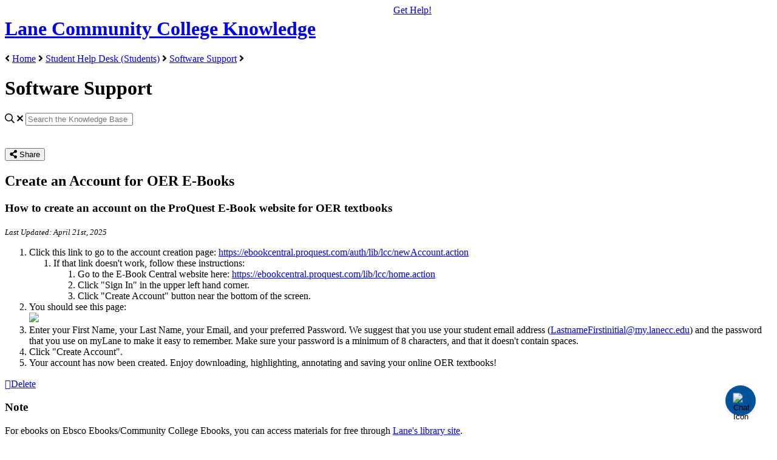

--- FILE ---
content_type: text/html; charset=utf-8
request_url: https://support.lanecc.edu/student-software-support/create-an-account-for-oer-e-books
body_size: 61281
content:
<!-- Powered by Helpjuice (https://www.helpjuice.com): The Ultimate Knowledge Base Solution -->
<!DOCTYPE html>
<html class="no-js" lang="en-US">
<head>

  <meta name="og:image" content="https://static.helpjuice.com/helpjuice_production/uploads/question/preview_image/10018/1127547/preview-392bdfbf516f61b3171fe6f5c128004020251125-2-hilp7l.png" />


    <meta http-equiv="X-UA-Compatible" content="IE=edge" />
    <meta charset="utf-8">
<script type="text/javascript">window.NREUM||(NREUM={});NREUM.info={"beacon":"bam.nr-data.net","errorBeacon":"bam.nr-data.net","licenseKey":"56aae830c8","applicationID":"15354177","transactionName":"JllXTUtXClVdF00NCwpBVVxdXwNmWgQRA0oOWFZOVV0CXl1KEQ4KEg==","queueTime":1,"applicationTime":127,"agent":""}</script>
<script type="text/javascript">(window.NREUM||(NREUM={})).init={ajax:{deny_list:["bam.nr-data.net"]},feature_flags:["soft_nav"]};(window.NREUM||(NREUM={})).loader_config={licenseKey:"56aae830c8",applicationID:"15354177",browserID:"15354210"};;/*! For license information please see nr-loader-rum-1.308.0.min.js.LICENSE.txt */
(()=>{var e,t,r={163:(e,t,r)=>{"use strict";r.d(t,{j:()=>E});var n=r(384),i=r(1741);var a=r(2555);r(860).K7.genericEvents;const s="experimental.resources",o="register",c=e=>{if(!e||"string"!=typeof e)return!1;try{document.createDocumentFragment().querySelector(e)}catch{return!1}return!0};var d=r(2614),u=r(944),l=r(8122);const f="[data-nr-mask]",g=e=>(0,l.a)(e,(()=>{const e={feature_flags:[],experimental:{allow_registered_children:!1,resources:!1},mask_selector:"*",block_selector:"[data-nr-block]",mask_input_options:{color:!1,date:!1,"datetime-local":!1,email:!1,month:!1,number:!1,range:!1,search:!1,tel:!1,text:!1,time:!1,url:!1,week:!1,textarea:!1,select:!1,password:!0}};return{ajax:{deny_list:void 0,block_internal:!0,enabled:!0,autoStart:!0},api:{get allow_registered_children(){return e.feature_flags.includes(o)||e.experimental.allow_registered_children},set allow_registered_children(t){e.experimental.allow_registered_children=t},duplicate_registered_data:!1},browser_consent_mode:{enabled:!1},distributed_tracing:{enabled:void 0,exclude_newrelic_header:void 0,cors_use_newrelic_header:void 0,cors_use_tracecontext_headers:void 0,allowed_origins:void 0},get feature_flags(){return e.feature_flags},set feature_flags(t){e.feature_flags=t},generic_events:{enabled:!0,autoStart:!0},harvest:{interval:30},jserrors:{enabled:!0,autoStart:!0},logging:{enabled:!0,autoStart:!0},metrics:{enabled:!0,autoStart:!0},obfuscate:void 0,page_action:{enabled:!0},page_view_event:{enabled:!0,autoStart:!0},page_view_timing:{enabled:!0,autoStart:!0},performance:{capture_marks:!1,capture_measures:!1,capture_detail:!0,resources:{get enabled(){return e.feature_flags.includes(s)||e.experimental.resources},set enabled(t){e.experimental.resources=t},asset_types:[],first_party_domains:[],ignore_newrelic:!0}},privacy:{cookies_enabled:!0},proxy:{assets:void 0,beacon:void 0},session:{expiresMs:d.wk,inactiveMs:d.BB},session_replay:{autoStart:!0,enabled:!1,preload:!1,sampling_rate:10,error_sampling_rate:100,collect_fonts:!1,inline_images:!1,fix_stylesheets:!0,mask_all_inputs:!0,get mask_text_selector(){return e.mask_selector},set mask_text_selector(t){c(t)?e.mask_selector="".concat(t,",").concat(f):""===t||null===t?e.mask_selector=f:(0,u.R)(5,t)},get block_class(){return"nr-block"},get ignore_class(){return"nr-ignore"},get mask_text_class(){return"nr-mask"},get block_selector(){return e.block_selector},set block_selector(t){c(t)?e.block_selector+=",".concat(t):""!==t&&(0,u.R)(6,t)},get mask_input_options(){return e.mask_input_options},set mask_input_options(t){t&&"object"==typeof t?e.mask_input_options={...t,password:!0}:(0,u.R)(7,t)}},session_trace:{enabled:!0,autoStart:!0},soft_navigations:{enabled:!0,autoStart:!0},spa:{enabled:!0,autoStart:!0},ssl:void 0,user_actions:{enabled:!0,elementAttributes:["id","className","tagName","type"]}}})());var p=r(6154),m=r(9324);let h=0;const v={buildEnv:m.F3,distMethod:m.Xs,version:m.xv,originTime:p.WN},b={consented:!1},y={appMetadata:{},get consented(){return this.session?.state?.consent||b.consented},set consented(e){b.consented=e},customTransaction:void 0,denyList:void 0,disabled:!1,harvester:void 0,isolatedBacklog:!1,isRecording:!1,loaderType:void 0,maxBytes:3e4,obfuscator:void 0,onerror:void 0,ptid:void 0,releaseIds:{},session:void 0,timeKeeper:void 0,registeredEntities:[],jsAttributesMetadata:{bytes:0},get harvestCount(){return++h}},_=e=>{const t=(0,l.a)(e,y),r=Object.keys(v).reduce((e,t)=>(e[t]={value:v[t],writable:!1,configurable:!0,enumerable:!0},e),{});return Object.defineProperties(t,r)};var w=r(5701);const x=e=>{const t=e.startsWith("http");e+="/",r.p=t?e:"https://"+e};var R=r(7836),k=r(3241);const A={accountID:void 0,trustKey:void 0,agentID:void 0,licenseKey:void 0,applicationID:void 0,xpid:void 0},S=e=>(0,l.a)(e,A),T=new Set;function E(e,t={},r,s){let{init:o,info:c,loader_config:d,runtime:u={},exposed:l=!0}=t;if(!c){const e=(0,n.pV)();o=e.init,c=e.info,d=e.loader_config}e.init=g(o||{}),e.loader_config=S(d||{}),c.jsAttributes??={},p.bv&&(c.jsAttributes.isWorker=!0),e.info=(0,a.D)(c);const f=e.init,m=[c.beacon,c.errorBeacon];T.has(e.agentIdentifier)||(f.proxy.assets&&(x(f.proxy.assets),m.push(f.proxy.assets)),f.proxy.beacon&&m.push(f.proxy.beacon),e.beacons=[...m],function(e){const t=(0,n.pV)();Object.getOwnPropertyNames(i.W.prototype).forEach(r=>{const n=i.W.prototype[r];if("function"!=typeof n||"constructor"===n)return;let a=t[r];e[r]&&!1!==e.exposed&&"micro-agent"!==e.runtime?.loaderType&&(t[r]=(...t)=>{const n=e[r](...t);return a?a(...t):n})})}(e),(0,n.US)("activatedFeatures",w.B)),u.denyList=[...f.ajax.deny_list||[],...f.ajax.block_internal?m:[]],u.ptid=e.agentIdentifier,u.loaderType=r,e.runtime=_(u),T.has(e.agentIdentifier)||(e.ee=R.ee.get(e.agentIdentifier),e.exposed=l,(0,k.W)({agentIdentifier:e.agentIdentifier,drained:!!w.B?.[e.agentIdentifier],type:"lifecycle",name:"initialize",feature:void 0,data:e.config})),T.add(e.agentIdentifier)}},384:(e,t,r)=>{"use strict";r.d(t,{NT:()=>s,US:()=>u,Zm:()=>o,bQ:()=>d,dV:()=>c,pV:()=>l});var n=r(6154),i=r(1863),a=r(1910);const s={beacon:"bam.nr-data.net",errorBeacon:"bam.nr-data.net"};function o(){return n.gm.NREUM||(n.gm.NREUM={}),void 0===n.gm.newrelic&&(n.gm.newrelic=n.gm.NREUM),n.gm.NREUM}function c(){let e=o();return e.o||(e.o={ST:n.gm.setTimeout,SI:n.gm.setImmediate||n.gm.setInterval,CT:n.gm.clearTimeout,XHR:n.gm.XMLHttpRequest,REQ:n.gm.Request,EV:n.gm.Event,PR:n.gm.Promise,MO:n.gm.MutationObserver,FETCH:n.gm.fetch,WS:n.gm.WebSocket},(0,a.i)(...Object.values(e.o))),e}function d(e,t){let r=o();r.initializedAgents??={},t.initializedAt={ms:(0,i.t)(),date:new Date},r.initializedAgents[e]=t}function u(e,t){o()[e]=t}function l(){return function(){let e=o();const t=e.info||{};e.info={beacon:s.beacon,errorBeacon:s.errorBeacon,...t}}(),function(){let e=o();const t=e.init||{};e.init={...t}}(),c(),function(){let e=o();const t=e.loader_config||{};e.loader_config={...t}}(),o()}},782:(e,t,r)=>{"use strict";r.d(t,{T:()=>n});const n=r(860).K7.pageViewTiming},860:(e,t,r)=>{"use strict";r.d(t,{$J:()=>u,K7:()=>c,P3:()=>d,XX:()=>i,Yy:()=>o,df:()=>a,qY:()=>n,v4:()=>s});const n="events",i="jserrors",a="browser/blobs",s="rum",o="browser/logs",c={ajax:"ajax",genericEvents:"generic_events",jserrors:i,logging:"logging",metrics:"metrics",pageAction:"page_action",pageViewEvent:"page_view_event",pageViewTiming:"page_view_timing",sessionReplay:"session_replay",sessionTrace:"session_trace",softNav:"soft_navigations",spa:"spa"},d={[c.pageViewEvent]:1,[c.pageViewTiming]:2,[c.metrics]:3,[c.jserrors]:4,[c.spa]:5,[c.ajax]:6,[c.sessionTrace]:7,[c.softNav]:8,[c.sessionReplay]:9,[c.logging]:10,[c.genericEvents]:11},u={[c.pageViewEvent]:s,[c.pageViewTiming]:n,[c.ajax]:n,[c.spa]:n,[c.softNav]:n,[c.metrics]:i,[c.jserrors]:i,[c.sessionTrace]:a,[c.sessionReplay]:a,[c.logging]:o,[c.genericEvents]:"ins"}},944:(e,t,r)=>{"use strict";r.d(t,{R:()=>i});var n=r(3241);function i(e,t){"function"==typeof console.debug&&(console.debug("New Relic Warning: https://github.com/newrelic/newrelic-browser-agent/blob/main/docs/warning-codes.md#".concat(e),t),(0,n.W)({agentIdentifier:null,drained:null,type:"data",name:"warn",feature:"warn",data:{code:e,secondary:t}}))}},1687:(e,t,r)=>{"use strict";r.d(t,{Ak:()=>d,Ze:()=>f,x3:()=>u});var n=r(3241),i=r(7836),a=r(3606),s=r(860),o=r(2646);const c={};function d(e,t){const r={staged:!1,priority:s.P3[t]||0};l(e),c[e].get(t)||c[e].set(t,r)}function u(e,t){e&&c[e]&&(c[e].get(t)&&c[e].delete(t),p(e,t,!1),c[e].size&&g(e))}function l(e){if(!e)throw new Error("agentIdentifier required");c[e]||(c[e]=new Map)}function f(e="",t="feature",r=!1){if(l(e),!e||!c[e].get(t)||r)return p(e,t);c[e].get(t).staged=!0,g(e)}function g(e){const t=Array.from(c[e]);t.every(([e,t])=>t.staged)&&(t.sort((e,t)=>e[1].priority-t[1].priority),t.forEach(([t])=>{c[e].delete(t),p(e,t)}))}function p(e,t,r=!0){const s=e?i.ee.get(e):i.ee,c=a.i.handlers;if(!s.aborted&&s.backlog&&c){if((0,n.W)({agentIdentifier:e,type:"lifecycle",name:"drain",feature:t}),r){const e=s.backlog[t],r=c[t];if(r){for(let t=0;e&&t<e.length;++t)m(e[t],r);Object.entries(r).forEach(([e,t])=>{Object.values(t||{}).forEach(t=>{t[0]?.on&&t[0]?.context()instanceof o.y&&t[0].on(e,t[1])})})}}s.isolatedBacklog||delete c[t],s.backlog[t]=null,s.emit("drain-"+t,[])}}function m(e,t){var r=e[1];Object.values(t[r]||{}).forEach(t=>{var r=e[0];if(t[0]===r){var n=t[1],i=e[3],a=e[2];n.apply(i,a)}})}},1738:(e,t,r)=>{"use strict";r.d(t,{U:()=>g,Y:()=>f});var n=r(3241),i=r(9908),a=r(1863),s=r(944),o=r(5701),c=r(3969),d=r(8362),u=r(860),l=r(4261);function f(e,t,r,a){const f=a||r;!f||f[e]&&f[e]!==d.d.prototype[e]||(f[e]=function(){(0,i.p)(c.xV,["API/"+e+"/called"],void 0,u.K7.metrics,r.ee),(0,n.W)({agentIdentifier:r.agentIdentifier,drained:!!o.B?.[r.agentIdentifier],type:"data",name:"api",feature:l.Pl+e,data:{}});try{return t.apply(this,arguments)}catch(e){(0,s.R)(23,e)}})}function g(e,t,r,n,s){const o=e.info;null===r?delete o.jsAttributes[t]:o.jsAttributes[t]=r,(s||null===r)&&(0,i.p)(l.Pl+n,[(0,a.t)(),t,r],void 0,"session",e.ee)}},1741:(e,t,r)=>{"use strict";r.d(t,{W:()=>a});var n=r(944),i=r(4261);class a{#e(e,...t){if(this[e]!==a.prototype[e])return this[e](...t);(0,n.R)(35,e)}addPageAction(e,t){return this.#e(i.hG,e,t)}register(e){return this.#e(i.eY,e)}recordCustomEvent(e,t){return this.#e(i.fF,e,t)}setPageViewName(e,t){return this.#e(i.Fw,e,t)}setCustomAttribute(e,t,r){return this.#e(i.cD,e,t,r)}noticeError(e,t){return this.#e(i.o5,e,t)}setUserId(e,t=!1){return this.#e(i.Dl,e,t)}setApplicationVersion(e){return this.#e(i.nb,e)}setErrorHandler(e){return this.#e(i.bt,e)}addRelease(e,t){return this.#e(i.k6,e,t)}log(e,t){return this.#e(i.$9,e,t)}start(){return this.#e(i.d3)}finished(e){return this.#e(i.BL,e)}recordReplay(){return this.#e(i.CH)}pauseReplay(){return this.#e(i.Tb)}addToTrace(e){return this.#e(i.U2,e)}setCurrentRouteName(e){return this.#e(i.PA,e)}interaction(e){return this.#e(i.dT,e)}wrapLogger(e,t,r){return this.#e(i.Wb,e,t,r)}measure(e,t){return this.#e(i.V1,e,t)}consent(e){return this.#e(i.Pv,e)}}},1863:(e,t,r)=>{"use strict";function n(){return Math.floor(performance.now())}r.d(t,{t:()=>n})},1910:(e,t,r)=>{"use strict";r.d(t,{i:()=>a});var n=r(944);const i=new Map;function a(...e){return e.every(e=>{if(i.has(e))return i.get(e);const t="function"==typeof e?e.toString():"",r=t.includes("[native code]"),a=t.includes("nrWrapper");return r||a||(0,n.R)(64,e?.name||t),i.set(e,r),r})}},2555:(e,t,r)=>{"use strict";r.d(t,{D:()=>o,f:()=>s});var n=r(384),i=r(8122);const a={beacon:n.NT.beacon,errorBeacon:n.NT.errorBeacon,licenseKey:void 0,applicationID:void 0,sa:void 0,queueTime:void 0,applicationTime:void 0,ttGuid:void 0,user:void 0,account:void 0,product:void 0,extra:void 0,jsAttributes:{},userAttributes:void 0,atts:void 0,transactionName:void 0,tNamePlain:void 0};function s(e){try{return!!e.licenseKey&&!!e.errorBeacon&&!!e.applicationID}catch(e){return!1}}const o=e=>(0,i.a)(e,a)},2614:(e,t,r)=>{"use strict";r.d(t,{BB:()=>s,H3:()=>n,g:()=>d,iL:()=>c,tS:()=>o,uh:()=>i,wk:()=>a});const n="NRBA",i="SESSION",a=144e5,s=18e5,o={STARTED:"session-started",PAUSE:"session-pause",RESET:"session-reset",RESUME:"session-resume",UPDATE:"session-update"},c={SAME_TAB:"same-tab",CROSS_TAB:"cross-tab"},d={OFF:0,FULL:1,ERROR:2}},2646:(e,t,r)=>{"use strict";r.d(t,{y:()=>n});class n{constructor(e){this.contextId=e}}},2843:(e,t,r)=>{"use strict";r.d(t,{G:()=>a,u:()=>i});var n=r(3878);function i(e,t=!1,r,i){(0,n.DD)("visibilitychange",function(){if(t)return void("hidden"===document.visibilityState&&e());e(document.visibilityState)},r,i)}function a(e,t,r){(0,n.sp)("pagehide",e,t,r)}},3241:(e,t,r)=>{"use strict";r.d(t,{W:()=>a});var n=r(6154);const i="newrelic";function a(e={}){try{n.gm.dispatchEvent(new CustomEvent(i,{detail:e}))}catch(e){}}},3606:(e,t,r)=>{"use strict";r.d(t,{i:()=>a});var n=r(9908);a.on=s;var i=a.handlers={};function a(e,t,r,a){s(a||n.d,i,e,t,r)}function s(e,t,r,i,a){a||(a="feature"),e||(e=n.d);var s=t[a]=t[a]||{};(s[r]=s[r]||[]).push([e,i])}},3878:(e,t,r)=>{"use strict";function n(e,t){return{capture:e,passive:!1,signal:t}}function i(e,t,r=!1,i){window.addEventListener(e,t,n(r,i))}function a(e,t,r=!1,i){document.addEventListener(e,t,n(r,i))}r.d(t,{DD:()=>a,jT:()=>n,sp:()=>i})},3969:(e,t,r)=>{"use strict";r.d(t,{TZ:()=>n,XG:()=>o,rs:()=>i,xV:()=>s,z_:()=>a});const n=r(860).K7.metrics,i="sm",a="cm",s="storeSupportabilityMetrics",o="storeEventMetrics"},4234:(e,t,r)=>{"use strict";r.d(t,{W:()=>a});var n=r(7836),i=r(1687);class a{constructor(e,t){this.agentIdentifier=e,this.ee=n.ee.get(e),this.featureName=t,this.blocked=!1}deregisterDrain(){(0,i.x3)(this.agentIdentifier,this.featureName)}}},4261:(e,t,r)=>{"use strict";r.d(t,{$9:()=>d,BL:()=>o,CH:()=>g,Dl:()=>_,Fw:()=>y,PA:()=>h,Pl:()=>n,Pv:()=>k,Tb:()=>l,U2:()=>a,V1:()=>R,Wb:()=>x,bt:()=>b,cD:()=>v,d3:()=>w,dT:()=>c,eY:()=>p,fF:()=>f,hG:()=>i,k6:()=>s,nb:()=>m,o5:()=>u});const n="api-",i="addPageAction",a="addToTrace",s="addRelease",o="finished",c="interaction",d="log",u="noticeError",l="pauseReplay",f="recordCustomEvent",g="recordReplay",p="register",m="setApplicationVersion",h="setCurrentRouteName",v="setCustomAttribute",b="setErrorHandler",y="setPageViewName",_="setUserId",w="start",x="wrapLogger",R="measure",k="consent"},5289:(e,t,r)=>{"use strict";r.d(t,{GG:()=>s,Qr:()=>c,sB:()=>o});var n=r(3878),i=r(6389);function a(){return"undefined"==typeof document||"complete"===document.readyState}function s(e,t){if(a())return e();const r=(0,i.J)(e),s=setInterval(()=>{a()&&(clearInterval(s),r())},500);(0,n.sp)("load",r,t)}function o(e){if(a())return e();(0,n.DD)("DOMContentLoaded",e)}function c(e){if(a())return e();(0,n.sp)("popstate",e)}},5607:(e,t,r)=>{"use strict";r.d(t,{W:()=>n});const n=(0,r(9566).bz)()},5701:(e,t,r)=>{"use strict";r.d(t,{B:()=>a,t:()=>s});var n=r(3241);const i=new Set,a={};function s(e,t){const r=t.agentIdentifier;a[r]??={},e&&"object"==typeof e&&(i.has(r)||(t.ee.emit("rumresp",[e]),a[r]=e,i.add(r),(0,n.W)({agentIdentifier:r,loaded:!0,drained:!0,type:"lifecycle",name:"load",feature:void 0,data:e})))}},6154:(e,t,r)=>{"use strict";r.d(t,{OF:()=>c,RI:()=>i,WN:()=>u,bv:()=>a,eN:()=>l,gm:()=>s,mw:()=>o,sb:()=>d});var n=r(1863);const i="undefined"!=typeof window&&!!window.document,a="undefined"!=typeof WorkerGlobalScope&&("undefined"!=typeof self&&self instanceof WorkerGlobalScope&&self.navigator instanceof WorkerNavigator||"undefined"!=typeof globalThis&&globalThis instanceof WorkerGlobalScope&&globalThis.navigator instanceof WorkerNavigator),s=i?window:"undefined"!=typeof WorkerGlobalScope&&("undefined"!=typeof self&&self instanceof WorkerGlobalScope&&self||"undefined"!=typeof globalThis&&globalThis instanceof WorkerGlobalScope&&globalThis),o=Boolean("hidden"===s?.document?.visibilityState),c=/iPad|iPhone|iPod/.test(s.navigator?.userAgent),d=c&&"undefined"==typeof SharedWorker,u=((()=>{const e=s.navigator?.userAgent?.match(/Firefox[/\s](\d+\.\d+)/);Array.isArray(e)&&e.length>=2&&e[1]})(),Date.now()-(0,n.t)()),l=()=>"undefined"!=typeof PerformanceNavigationTiming&&s?.performance?.getEntriesByType("navigation")?.[0]?.responseStart},6389:(e,t,r)=>{"use strict";function n(e,t=500,r={}){const n=r?.leading||!1;let i;return(...r)=>{n&&void 0===i&&(e.apply(this,r),i=setTimeout(()=>{i=clearTimeout(i)},t)),n||(clearTimeout(i),i=setTimeout(()=>{e.apply(this,r)},t))}}function i(e){let t=!1;return(...r)=>{t||(t=!0,e.apply(this,r))}}r.d(t,{J:()=>i,s:()=>n})},6630:(e,t,r)=>{"use strict";r.d(t,{T:()=>n});const n=r(860).K7.pageViewEvent},7699:(e,t,r)=>{"use strict";r.d(t,{It:()=>a,KC:()=>o,No:()=>i,qh:()=>s});var n=r(860);const i=16e3,a=1e6,s="SESSION_ERROR",o={[n.K7.logging]:!0,[n.K7.genericEvents]:!1,[n.K7.jserrors]:!1,[n.K7.ajax]:!1}},7836:(e,t,r)=>{"use strict";r.d(t,{P:()=>o,ee:()=>c});var n=r(384),i=r(8990),a=r(2646),s=r(5607);const o="nr@context:".concat(s.W),c=function e(t,r){var n={},s={},u={},l=!1;try{l=16===r.length&&d.initializedAgents?.[r]?.runtime.isolatedBacklog}catch(e){}var f={on:p,addEventListener:p,removeEventListener:function(e,t){var r=n[e];if(!r)return;for(var i=0;i<r.length;i++)r[i]===t&&r.splice(i,1)},emit:function(e,r,n,i,a){!1!==a&&(a=!0);if(c.aborted&&!i)return;t&&a&&t.emit(e,r,n);var o=g(n);m(e).forEach(e=>{e.apply(o,r)});var d=v()[s[e]];d&&d.push([f,e,r,o]);return o},get:h,listeners:m,context:g,buffer:function(e,t){const r=v();if(t=t||"feature",f.aborted)return;Object.entries(e||{}).forEach(([e,n])=>{s[n]=t,t in r||(r[t]=[])})},abort:function(){f._aborted=!0,Object.keys(f.backlog).forEach(e=>{delete f.backlog[e]})},isBuffering:function(e){return!!v()[s[e]]},debugId:r,backlog:l?{}:t&&"object"==typeof t.backlog?t.backlog:{},isolatedBacklog:l};return Object.defineProperty(f,"aborted",{get:()=>{let e=f._aborted||!1;return e||(t&&(e=t.aborted),e)}}),f;function g(e){return e&&e instanceof a.y?e:e?(0,i.I)(e,o,()=>new a.y(o)):new a.y(o)}function p(e,t){n[e]=m(e).concat(t)}function m(e){return n[e]||[]}function h(t){return u[t]=u[t]||e(f,t)}function v(){return f.backlog}}(void 0,"globalEE"),d=(0,n.Zm)();d.ee||(d.ee=c)},8122:(e,t,r)=>{"use strict";r.d(t,{a:()=>i});var n=r(944);function i(e,t){try{if(!e||"object"!=typeof e)return(0,n.R)(3);if(!t||"object"!=typeof t)return(0,n.R)(4);const r=Object.create(Object.getPrototypeOf(t),Object.getOwnPropertyDescriptors(t)),a=0===Object.keys(r).length?e:r;for(let s in a)if(void 0!==e[s])try{if(null===e[s]){r[s]=null;continue}Array.isArray(e[s])&&Array.isArray(t[s])?r[s]=Array.from(new Set([...e[s],...t[s]])):"object"==typeof e[s]&&"object"==typeof t[s]?r[s]=i(e[s],t[s]):r[s]=e[s]}catch(e){r[s]||(0,n.R)(1,e)}return r}catch(e){(0,n.R)(2,e)}}},8362:(e,t,r)=>{"use strict";r.d(t,{d:()=>a});var n=r(9566),i=r(1741);class a extends i.W{agentIdentifier=(0,n.LA)(16)}},8374:(e,t,r)=>{r.nc=(()=>{try{return document?.currentScript?.nonce}catch(e){}return""})()},8990:(e,t,r)=>{"use strict";r.d(t,{I:()=>i});var n=Object.prototype.hasOwnProperty;function i(e,t,r){if(n.call(e,t))return e[t];var i=r();if(Object.defineProperty&&Object.keys)try{return Object.defineProperty(e,t,{value:i,writable:!0,enumerable:!1}),i}catch(e){}return e[t]=i,i}},9324:(e,t,r)=>{"use strict";r.d(t,{F3:()=>i,Xs:()=>a,xv:()=>n});const n="1.308.0",i="PROD",a="CDN"},9566:(e,t,r)=>{"use strict";r.d(t,{LA:()=>o,bz:()=>s});var n=r(6154);const i="xxxxxxxx-xxxx-4xxx-yxxx-xxxxxxxxxxxx";function a(e,t){return e?15&e[t]:16*Math.random()|0}function s(){const e=n.gm?.crypto||n.gm?.msCrypto;let t,r=0;return e&&e.getRandomValues&&(t=e.getRandomValues(new Uint8Array(30))),i.split("").map(e=>"x"===e?a(t,r++).toString(16):"y"===e?(3&a()|8).toString(16):e).join("")}function o(e){const t=n.gm?.crypto||n.gm?.msCrypto;let r,i=0;t&&t.getRandomValues&&(r=t.getRandomValues(new Uint8Array(e)));const s=[];for(var o=0;o<e;o++)s.push(a(r,i++).toString(16));return s.join("")}},9908:(e,t,r)=>{"use strict";r.d(t,{d:()=>n,p:()=>i});var n=r(7836).ee.get("handle");function i(e,t,r,i,a){a?(a.buffer([e],i),a.emit(e,t,r)):(n.buffer([e],i),n.emit(e,t,r))}}},n={};function i(e){var t=n[e];if(void 0!==t)return t.exports;var a=n[e]={exports:{}};return r[e](a,a.exports,i),a.exports}i.m=r,i.d=(e,t)=>{for(var r in t)i.o(t,r)&&!i.o(e,r)&&Object.defineProperty(e,r,{enumerable:!0,get:t[r]})},i.f={},i.e=e=>Promise.all(Object.keys(i.f).reduce((t,r)=>(i.f[r](e,t),t),[])),i.u=e=>"nr-rum-1.308.0.min.js",i.o=(e,t)=>Object.prototype.hasOwnProperty.call(e,t),e={},t="NRBA-1.308.0.PROD:",i.l=(r,n,a,s)=>{if(e[r])e[r].push(n);else{var o,c;if(void 0!==a)for(var d=document.getElementsByTagName("script"),u=0;u<d.length;u++){var l=d[u];if(l.getAttribute("src")==r||l.getAttribute("data-webpack")==t+a){o=l;break}}if(!o){c=!0;var f={296:"sha512-+MIMDsOcckGXa1EdWHqFNv7P+JUkd5kQwCBr3KE6uCvnsBNUrdSt4a/3/L4j4TxtnaMNjHpza2/erNQbpacJQA=="};(o=document.createElement("script")).charset="utf-8",i.nc&&o.setAttribute("nonce",i.nc),o.setAttribute("data-webpack",t+a),o.src=r,0!==o.src.indexOf(window.location.origin+"/")&&(o.crossOrigin="anonymous"),f[s]&&(o.integrity=f[s])}e[r]=[n];var g=(t,n)=>{o.onerror=o.onload=null,clearTimeout(p);var i=e[r];if(delete e[r],o.parentNode&&o.parentNode.removeChild(o),i&&i.forEach(e=>e(n)),t)return t(n)},p=setTimeout(g.bind(null,void 0,{type:"timeout",target:o}),12e4);o.onerror=g.bind(null,o.onerror),o.onload=g.bind(null,o.onload),c&&document.head.appendChild(o)}},i.r=e=>{"undefined"!=typeof Symbol&&Symbol.toStringTag&&Object.defineProperty(e,Symbol.toStringTag,{value:"Module"}),Object.defineProperty(e,"__esModule",{value:!0})},i.p="https://js-agent.newrelic.com/",(()=>{var e={374:0,840:0};i.f.j=(t,r)=>{var n=i.o(e,t)?e[t]:void 0;if(0!==n)if(n)r.push(n[2]);else{var a=new Promise((r,i)=>n=e[t]=[r,i]);r.push(n[2]=a);var s=i.p+i.u(t),o=new Error;i.l(s,r=>{if(i.o(e,t)&&(0!==(n=e[t])&&(e[t]=void 0),n)){var a=r&&("load"===r.type?"missing":r.type),s=r&&r.target&&r.target.src;o.message="Loading chunk "+t+" failed: ("+a+": "+s+")",o.name="ChunkLoadError",o.type=a,o.request=s,n[1](o)}},"chunk-"+t,t)}};var t=(t,r)=>{var n,a,[s,o,c]=r,d=0;if(s.some(t=>0!==e[t])){for(n in o)i.o(o,n)&&(i.m[n]=o[n]);if(c)c(i)}for(t&&t(r);d<s.length;d++)a=s[d],i.o(e,a)&&e[a]&&e[a][0](),e[a]=0},r=self["webpackChunk:NRBA-1.308.0.PROD"]=self["webpackChunk:NRBA-1.308.0.PROD"]||[];r.forEach(t.bind(null,0)),r.push=t.bind(null,r.push.bind(r))})(),(()=>{"use strict";i(8374);var e=i(8362),t=i(860);const r=Object.values(t.K7);var n=i(163);var a=i(9908),s=i(1863),o=i(4261),c=i(1738);var d=i(1687),u=i(4234),l=i(5289),f=i(6154),g=i(944),p=i(384);const m=e=>f.RI&&!0===e?.privacy.cookies_enabled;function h(e){return!!(0,p.dV)().o.MO&&m(e)&&!0===e?.session_trace.enabled}var v=i(6389),b=i(7699);class y extends u.W{constructor(e,t){super(e.agentIdentifier,t),this.agentRef=e,this.abortHandler=void 0,this.featAggregate=void 0,this.loadedSuccessfully=void 0,this.onAggregateImported=new Promise(e=>{this.loadedSuccessfully=e}),this.deferred=Promise.resolve(),!1===e.init[this.featureName].autoStart?this.deferred=new Promise((t,r)=>{this.ee.on("manual-start-all",(0,v.J)(()=>{(0,d.Ak)(e.agentIdentifier,this.featureName),t()}))}):(0,d.Ak)(e.agentIdentifier,t)}importAggregator(e,t,r={}){if(this.featAggregate)return;const n=async()=>{let n;await this.deferred;try{if(m(e.init)){const{setupAgentSession:t}=await i.e(296).then(i.bind(i,3305));n=t(e)}}catch(e){(0,g.R)(20,e),this.ee.emit("internal-error",[e]),(0,a.p)(b.qh,[e],void 0,this.featureName,this.ee)}try{if(!this.#t(this.featureName,n,e.init))return(0,d.Ze)(this.agentIdentifier,this.featureName),void this.loadedSuccessfully(!1);const{Aggregate:i}=await t();this.featAggregate=new i(e,r),e.runtime.harvester.initializedAggregates.push(this.featAggregate),this.loadedSuccessfully(!0)}catch(e){(0,g.R)(34,e),this.abortHandler?.(),(0,d.Ze)(this.agentIdentifier,this.featureName,!0),this.loadedSuccessfully(!1),this.ee&&this.ee.abort()}};f.RI?(0,l.GG)(()=>n(),!0):n()}#t(e,r,n){if(this.blocked)return!1;switch(e){case t.K7.sessionReplay:return h(n)&&!!r;case t.K7.sessionTrace:return!!r;default:return!0}}}var _=i(6630),w=i(2614),x=i(3241);class R extends y{static featureName=_.T;constructor(e){var t;super(e,_.T),this.setupInspectionEvents(e.agentIdentifier),t=e,(0,c.Y)(o.Fw,function(e,r){"string"==typeof e&&("/"!==e.charAt(0)&&(e="/"+e),t.runtime.customTransaction=(r||"http://custom.transaction")+e,(0,a.p)(o.Pl+o.Fw,[(0,s.t)()],void 0,void 0,t.ee))},t),this.importAggregator(e,()=>i.e(296).then(i.bind(i,3943)))}setupInspectionEvents(e){const t=(t,r)=>{t&&(0,x.W)({agentIdentifier:e,timeStamp:t.timeStamp,loaded:"complete"===t.target.readyState,type:"window",name:r,data:t.target.location+""})};(0,l.sB)(e=>{t(e,"DOMContentLoaded")}),(0,l.GG)(e=>{t(e,"load")}),(0,l.Qr)(e=>{t(e,"navigate")}),this.ee.on(w.tS.UPDATE,(t,r)=>{(0,x.W)({agentIdentifier:e,type:"lifecycle",name:"session",data:r})})}}class k extends e.d{constructor(e){var t;(super(),f.gm)?(this.features={},(0,p.bQ)(this.agentIdentifier,this),this.desiredFeatures=new Set(e.features||[]),this.desiredFeatures.add(R),(0,n.j)(this,e,e.loaderType||"agent"),t=this,(0,c.Y)(o.cD,function(e,r,n=!1){if("string"==typeof e){if(["string","number","boolean"].includes(typeof r)||null===r)return(0,c.U)(t,e,r,o.cD,n);(0,g.R)(40,typeof r)}else(0,g.R)(39,typeof e)},t),function(e){(0,c.Y)(o.Dl,function(t,r=!1){if("string"!=typeof t&&null!==t)return void(0,g.R)(41,typeof t);const n=e.info.jsAttributes["enduser.id"];r&&null!=n&&n!==t?(0,a.p)(o.Pl+"setUserIdAndResetSession",[t],void 0,"session",e.ee):(0,c.U)(e,"enduser.id",t,o.Dl,!0)},e)}(this),function(e){(0,c.Y)(o.nb,function(t){if("string"==typeof t||null===t)return(0,c.U)(e,"application.version",t,o.nb,!1);(0,g.R)(42,typeof t)},e)}(this),function(e){(0,c.Y)(o.d3,function(){e.ee.emit("manual-start-all")},e)}(this),function(e){(0,c.Y)(o.Pv,function(t=!0){if("boolean"==typeof t){if((0,a.p)(o.Pl+o.Pv,[t],void 0,"session",e.ee),e.runtime.consented=t,t){const t=e.features.page_view_event;t.onAggregateImported.then(e=>{const r=t.featAggregate;e&&!r.sentRum&&r.sendRum()})}}else(0,g.R)(65,typeof t)},e)}(this),this.run()):(0,g.R)(21)}get config(){return{info:this.info,init:this.init,loader_config:this.loader_config,runtime:this.runtime}}get api(){return this}run(){try{const e=function(e){const t={};return r.forEach(r=>{t[r]=!!e[r]?.enabled}),t}(this.init),n=[...this.desiredFeatures];n.sort((e,r)=>t.P3[e.featureName]-t.P3[r.featureName]),n.forEach(r=>{if(!e[r.featureName]&&r.featureName!==t.K7.pageViewEvent)return;if(r.featureName===t.K7.spa)return void(0,g.R)(67);const n=function(e){switch(e){case t.K7.ajax:return[t.K7.jserrors];case t.K7.sessionTrace:return[t.K7.ajax,t.K7.pageViewEvent];case t.K7.sessionReplay:return[t.K7.sessionTrace];case t.K7.pageViewTiming:return[t.K7.pageViewEvent];default:return[]}}(r.featureName).filter(e=>!(e in this.features));n.length>0&&(0,g.R)(36,{targetFeature:r.featureName,missingDependencies:n}),this.features[r.featureName]=new r(this)})}catch(e){(0,g.R)(22,e);for(const e in this.features)this.features[e].abortHandler?.();const t=(0,p.Zm)();delete t.initializedAgents[this.agentIdentifier]?.features,delete this.sharedAggregator;return t.ee.get(this.agentIdentifier).abort(),!1}}}var A=i(2843),S=i(782);class T extends y{static featureName=S.T;constructor(e){super(e,S.T),f.RI&&((0,A.u)(()=>(0,a.p)("docHidden",[(0,s.t)()],void 0,S.T,this.ee),!0),(0,A.G)(()=>(0,a.p)("winPagehide",[(0,s.t)()],void 0,S.T,this.ee)),this.importAggregator(e,()=>i.e(296).then(i.bind(i,2117))))}}var E=i(3969);class I extends y{static featureName=E.TZ;constructor(e){super(e,E.TZ),f.RI&&document.addEventListener("securitypolicyviolation",e=>{(0,a.p)(E.xV,["Generic/CSPViolation/Detected"],void 0,this.featureName,this.ee)}),this.importAggregator(e,()=>i.e(296).then(i.bind(i,9623)))}}new k({features:[R,T,I],loaderType:"lite"})})()})();</script>
    <!--[if IE]><meta http-equiv="X-UA-Compatible" content="IE=edge"><![endif]-->
    <meta name="viewport" content="width=device-width,initial-scale=1.0, minimum-scale=0.5, maximum-scale=3.0" />
    <link rel="shortcut icon" type="image/*" href="https://icon.horse/icon/lanecc.edu" />
    
    
        <link rel="canonical" href="https://support.lanecc.edu/student-software-support/create-an-account-for-oer-e-books" />
    
    
    
        <title>Create an Account for OER E-Books - Lane Community College</title>
    
  
    
        <meta name="description" content="Click this link to go to the account creation page: https://ebookcentral.proquest.com/auth/lib/lcc/newAccount.action If that link doesn't work, follow thes" />
        
        <!-- Facebook Open Graph data -->
        <meta property="og:title" content="Create an Account for OER E-Books" />
        <meta property="og:type" content="website" />
        <meta property="og:url" content="https://support.lanecc.edu/student-software-support/create-an-account-for-oer-e-books" />
        
        <meta property="og:description" content="Click this link to go to the account creation page: https://ebookcentral.proquest.com/auth/lib/lcc/newAccount.action If that link doesn't work, follow thes" />
        <meta property="og:site_name" content="Lane Community College" />
        
        <!-- Twitter Card data -->
        <meta name="twitter:card" content="summary_large_image">
        <meta name="twitter:title" content="Create an Account for OER E-Books">
        <meta name="twitter:description" content="Click this link to go to the account creation page: https://ebookcentral.proquest.com/auth/lib/lcc/newAccount.action If that link doesn't work, follow thes">
        <meta name="twitter:image:src" content="https://support.lanecc.eduhttps://static.helpjuice.com/helpjuice_production/uploads/upload/image/10018/direct/1635979539924-1635979539924.png">
        
    

    <link href="https://cdnjs.cloudflare.com/ajax/libs/flexboxgrid/6.3.1/flexboxgrid.min.css" rel="stylesheet" />
    <link href="https://s3.amazonaws.com/assets.helpjuice.com/fontawesome/css/all.min.css" rel="stylesheet" />
    <link rel="stylesheet" href="https://helpjuice-static.s3.amazonaws.com/assets.helpjuice.com/country-flags/flags.min.css">
    
    <link rel="stylesheet" href="/feedbacks.css">
    <script src="/feedbacks.js" defer></script>
    
    <link rel="stylesheet" href="/knowledgebase.css">
    <script src="/knowledgebase.js" defer></script>
    
    <link href="https://static.helpjuice.com/helpjuice_production/uploads/account/10018/main_css_10018-0e729f5ac5d1721b86e3f54ae8994fbcdb59cf7f3ef2154f9a8ede1c7cee8b92.css" media="all" rel="stylesheet" />
    
    <script src="https://code.jquery.com/jquery-3.3.1.min.js" integrity="sha256-FgpCb/KJQlLNfOu91ta32o/NMZxltwRo8QtmkMRdAu8=" crossorigin="anonymous"></script>
    
    
    <!-- Global site tag (gtag.js) - Google Analytics -->
    <script async src="https://www.googletagmanager.com/gtag/js?id=G-NGESVH1QBL"></script>
    <script>
        window.dataLayer = window.dataLayer || [];
        function gtag(){dataLayer.push(arguments);}
        gtag('js', new Date());
        gtag('config', 'G-NGESVH1QBL');
    </script>
    
    <script>
    if (location.hostname == "lanecc.helpjuice.com") {
        location.href = "https://support.lanecc.edu" + location.pathname + location.search;
    }
    </script>
    
<meta name="question-id" content="1127547"><meta name="category-id" content="209129"><meta name="flow-id" content=""><meta name="recaptcha-site-key" content="6LfPH1AcAAAAANUIhlhZx0dkoLAAYh9o33eoxnnN"><meta name="require-contact-captcha" content="true"><meta name="current-language" content="en_US"><meta name="knowledge-base-url" content="https://support.lanecc.edu/"><meta name="current-user-id" content=""><meta name="ignore-users-analytics" content="true"><meta name="reading-timeout" content="10000"><meta name="account-subdirectory-prefix" content="help"><meta name="current-account-id" content="10018"><meta name="account-subdomain" content="lanecc"><meta name="helpjuice-knowledge-base-url" content="https://lanecc.helpjuice.com/"><meta name="swifty-voice-call-enabled" content="true"><meta name="voice-connector-enabled" content="true"><meta name="chat-theme-color" content="#00529B"><meta name="chat-position" content="bottomRight"><meta name="chat-links-color" content="#00529B"><meta name="chat-link-sources" content="true"><meta name="chat-header" content="LaneCC AI — Student &amp;amp; Faculty Academic Support"><meta name="chat-welcome-header" content="Ask Anything Campus Related"><meta name="chat-welcome-message" content="Need answers? This AI answer bot can guide you on a wide range LaneCC specific articles and suggested questions"><meta name="chat-input-placeholder" content="Ask, write, or search for anything..."><meta name="chat-no-results-message" content="Sorry, we couldn&#39;t find any results. Please contact our team for further assistance."><meta name="chat-icon-url" content="https://static.helpjuice.com/helpjuice_production/uploads/upload/image/10018/5306109/ai_bolt2_ico.png"><meta name="search-theme-color" content="#FFFFFF"><meta name="search-placeholder" content="Search or ask anything..."><meta name="search-text-color" content="#00315C"><meta name="search-enable-ai" content="true"><meta name="search-ask-ai-title" content="LaneCC AI"><meta name="search-allow-highlighting" content="true"><meta name="search-enable-users-filter" content="false"></head>
<body class="question_page">

    


    <!--START_COMPONENT_MAIN_NAVBAR-->
    <div class="navbar" data-helpjuice-component="Main Navbar" data-helpjuice-element="Container" data-helpjuice-attributes="visibility,background">
        <div class="row wrapper">
            
            <div class="col-xs-6 branding" data-helpjuice-element="Branding Section" data-helpjuice-attributes="visibility">
                <h1><a href="/" data-helpjuice-element="Site Title" data-helpjuice-attributes="text,link,font_size,color">Lane Community College Knowledge</a></h1>
                <a href="/" class="logo" aria-label="Return to LaneCC knoledgebase homepage" data-helpjuice-element="Logo Link" data-helpjuice-attributes="link,visibility"><span class="altLogo" data-helpjuice-element="Logo Image" data-helpjuice-attributes="image"></span></a>
            </div>
            <div class="col-xs-6 navigation">
                <a href="/contact-us" class="button btn-white" data-helpjuice-element="Get Help Button" data-helpjuice-attributes="text,link,font_size,color,background">Get Help!</a>
                
            </div>
        </div>
    </div>
    <!--END_COMPONENT_MAIN_NAVBAR-->
    
    
    
        
        <!--START_COMPONENT_PAGE_HEADER-->
        <header id="header" data-helpjuice-component="Page Header" data-helpjuice-element="Container" data-helpjuice-attributes="visibility,background">
            <div class="wrapper flex-container">
                
                <div class="left">
                    <div class="breadcrumbs" data-helpjuice-element="Breadcrumbs" data-helpjuice-attributes="visibility">
                        <i class="fa fa-angle-left" data-helpjuice-element="Back Icon" data-helpjuice-attributes="visibility,font_size,color"></i>
                        <a href="/" data-helpjuice-element="Home Link" data-helpjuice-attributes="text,link,font_size,color">Home</a>
                        <i class="fa fa-angle-right" data-helpjuice-element="Separator Icon 1" data-helpjuice-attributes="visibility,font_size,color"></i>
                        
                            
                                <a href="/students" class="item" data-helpjuice-element="Parent Page Link" data-helpjuice-attributes="font_size,color">Student Help Desk (Students)</a>
                                <i class="fa fa-angle-right" data-helpjuice-element="Separator Icon 3" data-helpjuice-attributes="visibility,font_size,color"></i>
                            
                        
                            
                                
                                    <a href="/student-software-support" class="item" data-helpjuice-element="Current Page Link" data-helpjuice-attributes="font_size,color">Software Support</a>
                                    <i class="fa fa-angle-right" data-helpjuice-element="Separator Icon 2" data-helpjuice-attributes="visibility,font_size,color"></i>
                                
                            
                        
                    </div>
                    
                    
                        <h1 class="heading" data-helpjuice-element="Category Title" data-helpjuice-attributes="font_size,color">Software Support</h1>
                        
                        
                            <h3 class="intro" data-helpjuice-element="Category Description" data-helpjuice-attributes="visibility,font_size,color"></h3>
                        
                    
                </div>
                
                <div class="right">
                    <div class="search-form" autocomplete="off" data-helpjuice-element="Search Form" data-helpjuice-attributes="visibility,background">
                        <i class="far fa-search" data-helpjuice-element="Search Icon" data-helpjuice-attributes="visibility,font_size,color"></i>
                        <i class="far fa-times" data-helpjuice-element="Close Icon" data-helpjuice-attributes="visibility,font_size,color"></i>
                        <input id="search" type="text" placeholder="Search the Knowledge Base" autocomplete="off" data-helpjuice-element="Search Input" data-helpjuice-attributes="placeholder,font_size,color,background">
                        
                        <div id="search_results">
                            <div>
                                <div class="page_title">
                                    <div>
                                        <h1></h1>
                                    </div>
                                </div>
                                <div id="results">
                                    <div class="grid grid_is_centered page_is_list">
                                        <div class="grid_item page_content">
                                            <ul class="list search-results"></ul>
                                            <div class="show_all_results" style="display: none"></div>
                                        </div>
                                    </div>
                                </div>
                                <div class="hidden" id="no-results">
                                    <div class="no-results-wrap js_equalise_is_landing">
                                    </div>
                                </div>
                            </div>
                        </div>
                    </div>
                </div>
                
            </div>
        </header>
        <!--END_COMPONENT_PAGE_HEADER-->
        
    

    <main id="main-content">
        <div class="content_for_layout">
            <!--START_COMPONENT_ARTICLE_CONTENT-->
<div class="wrapper" data-helpjuice-component="Article Content" data-helpjuice-element="Container" data-helpjuice-attributes="visibility,background">

    <article class="article" data-controller="feedbacks" data-feedbacks-load-form-value="/admin/feedbacks/comments/new?question_id=1127547">
        
        <header data-helpjuice-element="Article Header" data-helpjuice-attributes="visibility,background">
            <!-- 06/27/23 CUSTOM Show a SHAREURL link for all articles  -->
            <div id="shareurl" role="region" aria-label="Share article" data-helpjuice-element="Share Section" data-helpjuice-attributes="visibility">
            <button class="ShareURL" data-helpjuice-element="Share Button" data-helpjuice-attributes="background">
             <i class="fas fa-share-alt" aria-hidden="true" data-helpjuice-element="Share Icon" data-helpjuice-attributes="font_size,color"></i>
               <span class="ShareURL-text" data-helpjuice-element="Share Text" data-helpjuice-attributes="text,font_size,color">Share</span>
            </button>
             <div id="messageContainer" role="status" aria-live="polite">
                <div id="copiedMessage">
              <span id='copiedText'></span>
                </div>
             </div>
            </div>
            
            <div class="title">
                
                <h1 data-helpjuice-element="Article Title" data-helpjuice-attributes="font_size,color">Create an Account for OER E-Books</h1>
                
                    <h3 data-helpjuice-element="Article Description" data-helpjuice-attributes="visibility,font_size,color">How to create an account on the ProQuest E-Book website for OER textbooks</h3>
                
            </div>
            
            <div class="author" data-helpjuice-element="Author Box" data-helpjuice-attributes="visibility,background">
                <!-- Only Show Profile Pic to Internal/Auth users  -->
                
                
                <div class="details">
                    <!-- Only Show Author Name to Internal/Auth users  -->
                    
                    
                    
                        <small data-tip="Updated: April 21st, 2025&#xa;Posted: November 3rd, 2021" class="small_tip" data-helpjuice-element="Updated Date" data-helpjuice-attributes="font_size,color"><i>Last Updated: April 21st, 2025</i></small>
                    
                </div>       
                
                
            </div>
            
            
        </header>
        
        <div class="fr-view" data-action="mouseup->feedbacks#update" data-helpjuice-element="Article Body" data-helpjuice-attributes="visibility,font_size,color">
            
            <div class="helpjuice-article-body-content"><ol id="isPasted">
<li>Click this link to go to the account creation page: <a href="https://ebookcentral.proquest.com/auth/lib/lcc/newAccount.action">https://ebookcentral.proquest.com/auth/lib/lcc/newAccount.action</a><ol><li>If that link doesn't work, follow these instructions:<ol>
<li>Go to the E-Book Central website here: <a href="https://ebookcentral.proquest.com/lib/lcc/home.action">https://ebookcentral.proquest.com/lib/lcc/home.action</a> </li>
<li>Click "Sign In" in the upper left hand corner.</li>
<li>Click "Create Account" button near the bottom of the screen. </li>
</ol>
</li></ol>
</li>
<li>You should see this page:<br><img src="https://static.helpjuice.com/helpjuice_production/uploads/upload/image/10018/direct/1635979539924-1635979539924.png" class="fr-fic fr-dii">
</li>
<li>Enter your First Name, your Last Name, your Email, and your preferred Password. We suggest that you use your student email address (<a href="mailto:LastnameFirstinitial@my.lanecc.edu">LastnameFirstinitial@my.lanecc.edu</a>) and the password that you use on myLane to make it easy to remember. Make sure your password is a minimum of 8 characters, and that it doesn't contain spaces. </li>
<li>Click "Create Account". </li>
<li>Your account has now been created. Enjoy downloading, highlighting, annotating and saving your online OER textbooks! </li>
</ol><div class="hj-alert-block hj-warning-block" data-controller="alert-block">
<a class="delete-alert-block fa-trash-alt" contenteditable="false" data-action="alert-block#delete" href="#">Delete</a><div class="alert-message">
<h3 class="hj-alert-heading">Note</h3>
<p class="hj-alert-text">For ebooks on Ebsco Ebooks/Community College Ebooks, you can access materials for free through <a href="https://library.lanecc.edu/find/ebooks" id="" title="">Lane's library site</a>.</p>
</div>
</div><p><br></p><div class="inserted-article notranslate" contenteditable="false">
<i class="line-break far fa-level-down" title="Insert Line Break" style="opacity: 1;"></i> <div class="body">


<p class="insert-article-field"></p>
<div class="inserted-question" id="inserted-question-1144210">
<hr>
<h2 id="student-help-desk-support-shed-0" data-toc="true">
Student Help Desk Support (<a href="https://www.lanecc.edu/get-support/resource-centers/shed-student-help-desk" id="" rel="noopener noreferrer" target="_blank" title="Student Help Desk Information">SHeD</a>)
</h2>
<p>The student help desk is located on main campus in the Library (<a href="https://map.lanecc.edu/?id=780#!m/110531" id="" rel="noopener noreferrer" target="_blank" title="">center building</a>).</p>
<ul>
<li><a data-helpjuice-id="1127549" href="/students/student-support-resources"><strong>Self-help</strong> resources for students</a></li>
<li>
<strong id="isPasted">Email:</strong> <a data-extlink="" href="mailto:shed@lanecc.edu">shed@lanecc.edu</a>
</li>
<li>
<strong>Phone:</strong> (<a href="Tel:%20541-463-3333" title="" id="" target="_self"><i class="helpjuice-thread" data-id="9310381321-xhseh">541) 463-3333</i></a> (please leave a voice message</li>
</ul>
</div>
</div>
</div></div>
        </div>
        
        <ul class="tags" data-helpjuice-element="Tags List" data-helpjuice-attributes="visibility">
            
                <li><a href="/contact-us##search_query= help" data-helpjuice-element="Tag Link" data-helpjuice-attributes="text,link,font_size,color,background"> help</a></li>
            
                <li><a href="/contact-us##search_query= online" data-helpjuice-element="Tag Link" data-helpjuice-attributes="text,link,font_size,color,background"> online</a></li>
            
                <li><a href="/contact-us##search_query= ebook" data-helpjuice-element="Tag Link" data-helpjuice-attributes="text,link,font_size,color,background"> ebook</a></li>
            
                <li><a href="/contact-us##search_query= proquest" data-helpjuice-element="Tag Link" data-helpjuice-attributes="text,link,font_size,color,background"> proquest</a></li>
            
                <li><a href="/contact-us##search_query= website" data-helpjuice-element="Tag Link" data-helpjuice-attributes="text,link,font_size,color,background"> website</a></li>
            
                <li><a href="/contact-us##search_query= create" data-helpjuice-element="Tag Link" data-helpjuice-attributes="text,link,font_size,color,background"> create</a></li>
            
                <li><a href="/contact-us##search_query= account" data-helpjuice-element="Tag Link" data-helpjuice-attributes="text,link,font_size,color,background"> account</a></li>
            
                <li><a href="/contact-us##search_query= textbook" data-helpjuice-element="Tag Link" data-helpjuice-attributes="text,link,font_size,color,background"> textbook</a></li>
            
                <li><a href="/contact-us##search_query=oer" data-helpjuice-element="Tag Link" data-helpjuice-attributes="text,link,font_size,color,background">oer</a></li>
            
        </ul>
        
        <footer data-helpjuice-element="Feedback Footer" data-helpjuice-attributes="visibility,background">
            <div class="left">
                <p data-helpjuice-element="Helpful Prompt" data-helpjuice-attributes="text,font_size,color">Was this article helpful?</p>
                <form accept-charset="UTF-8" action="/questions/1127547/feedbacks" class="new_feedback" id="new_feedback" method="post">
                    <input name="authenticity_token" type="hidden" value="W7fIKyhlMGSYY6ZpNZ0EjAuXfvwpXGjx8KK7p9liJk0=" style="display: none" />
                    <input id="feedback_score" name="feedback[score]" type="hidden" value="0" style="display: none" />
                    <a id="yes" class="response feedback">
                        <div class="thumb-up" data-helpjuice-element="Yes Button" data-helpjuice-attributes="background">
                            <i class="fas fa-thumbs-up" data-helpjuice-element="Thumbs Up Icon" data-helpjuice-attributes="font_size,color"></i>
                        </div>
                    </a>
                    <a id="no" class="response feedback">
                        <div class="thumb-down" data-helpjuice-element="No Button" data-helpjuice-attributes="background">
                            <i class="fas fa-thumbs-down" data-helpjuice-element="Thumbs Down Icon" data-helpjuice-attributes="font_size,color"></i>
                        </div>
                    </a>
                </form>
            </div>
            
        </footer>
    </article>
    
    <div class="related-articles" data-helpjuice-element="Related Articles Section" data-helpjuice-attributes="visibility,background">
        <h3 data-helpjuice-element="Related Articles Title" data-helpjuice-attributes="text,font_size,color">Related Articles</h3>
        <div class="related-articles-list">
            
                <div class="article" data-helpjuice-element="Related Article Item" data-helpjuice-attributes="background">
                    <div class="icon" data-helpjuice-element="Article Icon Container" data-helpjuice-attributes="visibility">
                        <i class="fas fa-file-alt" data-helpjuice-element="Article Icon" data-helpjuice-attributes="font_size,color"></i>
                    </div>
                    <div class="content">
                        <a href="/moodle-student-assignments/onenote-quick-guide" data-helpjuice-element="Article Link" data-helpjuice-attributes="font_size,color">OneNote Quick Guide</a>
                        <p data-helpjuice-element="Article Snippet" data-helpjuice-attributes="font_size,color">OneNote Quick Guide  OneNote is used as a note-taking app, and is required for so...</p>
                    </div>
                </div>
            
                <div class="article" data-helpjuice-element="Related Article Item" data-helpjuice-attributes="background">
                    <div class="icon" data-helpjuice-element="Article Icon Container" data-helpjuice-attributes="visibility">
                        <i class="fas fa-file-alt" data-helpjuice-element="Article Icon" data-helpjuice-attributes="font_size,color"></i>
                    </div>
                    <div class="content">
                        <a href="/209086-training-workshops-blogs/embedding-an-image-into-a-wordpress-site" data-helpjuice-element="Article Link" data-helpjuice-attributes="font_size,color">Embedding an Image into a WordPress Site</a>
                        <p data-helpjuice-element="Article Snippet" data-helpjuice-attributes="font_size,color">Create or edit a post on WordPress To create a new post on WordPress click the Cr...</p>
                    </div>
                </div>
            
        </div>
    </div>
</div>
<!--END_COMPONENT_ARTICLE_CONTENT-->
        </div>
    </main>
    
    <!--START_COMPONENT_FOOTER-->
    <footer data-helpjuice-component="Footer" data-helpjuice-element="Container" data-helpjuice-attributes="visibility,background">
        <div class="wrapper">
            <div class="footer-sections">
                <div class="column text" data-helpjuice-element="Main Info Column" data-helpjuice-attributes="visibility">
                    <img src="https://static.helpjuice.com/helpjuice_production/uploads/upload/image/10018/2027230/lcc-logo-blue.svg" alt="" data-helpjuice-element="Footer Logo" data-helpjuice-attributes="image,visibility">
                    <h2 data-helpjuice-element="Footer Title" data-helpjuice-attributes="text,font_size,color">Student success starts here.</h2>
                    <a href="https://www.lanecc.edu/get-info" class="button" data-helpjuice-element="Get Info Button" data-helpjuice-attributes="text,link,font_size,color,background">Get Info</a>
                    <a href="https://www.lanecc.edu/costs-admission/admissions-office/take-tour" class="button" data-helpjuice-element="Visit Us Button" data-helpjuice-attributes="text,link,font_size,color,background">Visit Us</a>
                    <a href="https://www.lanecc.edu/costs-admission/how-apply-enroll" class="button" aria-label="How to enrol" alt="How to enrol" data-helpjuice-element="Apply Button" data-helpjuice-attributes="text,link,font_size,color,background">Apply</a>
                    <address data-helpjuice-element="Address" data-helpjuice-attributes="font_size,color">4000 East 30th Ave. Eugene, Oregon 97405 <br /><a href="tel:541-463-3000">541-463-3000</a> | <a href="https://www.lanecc.edu/about-lane/want-get-touch-lane">Contact Us</a></address>
                </div>
                <div class="column links" data-helpjuice-element="Links Column 1" data-helpjuice-attributes="visibility">
                    <a href="https://www.lanecc.edu/accessibility" data-helpjuice-element="Accessibility Link" data-helpjuice-attributes="text,link,font_size,color">Accessibility</a>
                    <a href="https://www.lanecc.edu/copps/documents/nondiscrimination-statement" data-helpjuice-element="Nondiscrimination Link" data-helpjuice-attributes="text,link,font_size,color">Nondiscrimination Statement</a>
                    <a href="https://www.lanecc.edu/costs-admission/paying-college/financial-aid/consumer-information" data-helpjuice-element="Consumer Info Link" data-helpjuice-attributes="text,link,font_size,color">Consumer Information</a>
                </div>
                <div class="column links" data-helpjuice-element="Links Column 2" data-helpjuice-attributes="visibility">
                    <a href="https://www.lanecc.edu/privacy-statement" data-helpjuice-element="Web Privacy Link" data-helpjuice-attributes="text,link,font_size,color">Web Privacy</a>
                    <a href="https://www.lanecc.edu/administration/report-concern" data-helpjuice-element="File Complaint Link" data-helpjuice-attributes="text,link,font_size,color">File a Complaint</a>
                </div>    
            </div>
            
            <div class="socket" data-helpjuice-element="Socket Bar" data-helpjuice-attributes="visibility,background">
                <div class="column social" data-helpjuice-element="Social Icons" data-helpjuice-attributes="visibility">
                    <a href="https://twitter.com/LaneTitans" class="social" aria-label="Twitter" data-helpjuice-element="Twitter Link" data-helpjuice-attributes="link,visibility"><i class="fab fa-twitter" data-helpjuice-element="Twitter Icon" data-helpjuice-attributes="font_size,color"></i></a>
                    <a href="https://www.facebook.com/LaneCommunityCollege" class="social" aria-label="Facebook" data-helpjuice-element="Facebook Link" data-helpjuice-attributes="link,visibility"><i class="fab fa-facebook" data-helpjuice-element="Facebook Icon" data-helpjuice-attributes="font_size,color"></i></a>
                    <a href="https://www.linkedin.com/school/lane-community-college/" aria-label="LinkedIn" data-helpjuice-element="LinkedIn Link" data-helpjuice-attributes="link,visibility"><i class="fab fa-linkedin" data-helpjuice-element="LinkedIn Icon" data-helpjuice-attributes="font_size,color"></i></a>
                    <a href="https://www.instagram.com/lanetitans/" aria-label="Instagram" data-helpjuice-element="Instagram Link" data-helpjuice-attributes="link,visibility"><i class="fab fa-instagram" data-helpjuice-element="Instagram Icon" data-helpjuice-attributes="font_size,color"></i></a>
                    <a href="https://www.youtube.com/lanecommunitycollegeeugene" aria-label="YouTube" data-helpjuice-element="YouTube Link" data-helpjuice-attributes="link,visibility"><i class="fab fa-youtube" data-helpjuice-element="YouTube Icon" data-helpjuice-attributes="font_size,color"></i></a>
                </div>
                <div class="column privacy" data-helpjuice-element="Privacy Links" data-helpjuice-attributes="visibility">  
                    <a href="https://help.helpjuice.com/privacy-policy" data-helpjuice-element="Privacy Policy Link" data-helpjuice-attributes="text,link,font_size,color">Privacy Policy</a><i class="far fa-minus fa-rotate-90"></i><a href="https://help.helpjuice.com/terms-of-service" data-helpjuice-element="Terms of Service Link" data-helpjuice-attributes="text,link,font_size,color">Terms of Service</a>
                </div>
                <div class="column powered" data-helpjuice-element="Campus Info Column" data-helpjuice-attributes="visibility">
                    <p data-helpjuice-element="Campus Info Text" data-helpjuice-attributes="font_size,color"><a href="https://www.lanecc.edu/about-lane/leadership/board-education#weaponfree">LCC is a weapons-free campus</a> AA/EEO/Veterans/Disabilities Employer</p>
                </div>
                <div class="column copyright" data-helpjuice-element="Copyright Column" data-helpjuice-attributes="visibility">
                    <p data-helpjuice-element="Copyright Text" data-helpjuice-attributes="font_size,color">©2026 Lane Community College. All Rights reserved.</p>
                    
                        <a href="https://helpjuice.com/users/sign_in" data-helpjuice-element="Staff Login Link" data-helpjuice-attributes="text,link,font_size,color,visibility">KB Staff Login</a>
                    
                </div>
            </div>
                        <br />
            <p style="text-align: center;font-size: 12px;color: inherit;opacity: 0.7;">
                <a href="https://helpjuice.com/?utm_campaign=customer_kb">Knowledge Base Software powered by Helpjuice</a>
            </p>
        </div>
    </footer>
    <!--END_COMPONENT_FOOTER-->

    
    <script>
            
        var firstPath = location.pathname.split('/')[1];
        
        if(firstPath == 'en_US' && document.body.classList.contains('landing_page')) {
            window.location.href = '/';
        } else if (firstPath == 'en_US' && !document.body.classList.contains('landing_page')) {
            window.location.href = location.pathname.slice(location.pathname.indexOf("/", 1));
        }
    
    </script>
    
    <script defer type="text/javascript" src="//cdnjs.cloudflare.com/ajax/libs/jquery.selection/1.0.1/jquery.selection.min.js"></script>
    <script defer src="https://cdnjs.cloudflare.com/ajax/libs/blueimp-md5/2.10.0/js/md5.min.js" ></script>
    <!-- To show URLs in iframe -->
    <script src="https://static.helpjuice.com/assets/template-ac5762484172e351a5f18410317060e84937bca7ebf92c7f499fc688f7706db6.js"></script>
    <script defer src='/assets/easyxdm/easyxdm.min.js'></script>
    <script defer src='/assets/questions_widget.js'></script>

    <!-- Helpjuice JavaScript files -->
    <script src="https://static.helpjuice.com/assets/knowledge/responsivemenu-86a17116950142b41426c04b0f042c7bcdf0519b7f4e7a9fe1e9d67b48f9b46b.js"></script>
    <script src="https://static.helpjuice.com/assets/jquery.typewatch-14c782b50fde070c995ed3582b19df3e16cd2bf989f259f7b82121913d6b7210.js"></script>
    <script src="https://static.helpjuice.com/assets/knowledge/questions-5f7c86b585e58e01f6b6cb825fcb20b7c719be6b7aaa7b9f1f27cc29c5ae68c2.js"></script>
    <script src="https://static.helpjuice.com/assets/knowledge/contactform-393ba587d203d199f34f03466f29c99af7d0cc9eb653a05c60d4977502eb9e89.js"></script>
    <script src="https://static.helpjuice.com/assets/knowledge/follow_unfollow-0de54e775b4e5390a7dc74bfe49c89805ed38cd21e1907e00ac897803e04e987.js"></script>
    <script src="https://static.helpjuice.com/assets/knowledge/click_to_zoom-198b3ad49b3a70b7e792cbcd2a887514be80a01b43b64a55b9a4ce337a8e7f13.js"></script>
  <!--  <script src="https://static.helpjuice.com/assets/knowledge/galaxy_theme-5c28ca2d3243a6e20fcba12c0f7d617b5f0d696b2dd301c16934d933528ea32e.js"></script> -->
    <script src="https://static.helpjuice.com/assets/knowledge/decision_trees-ab5fc72b8dc6f02b58a0ab4bd3cd074a7d879215719c6505d1dd45df0bc112e6.js"></script>
    <script src="https://static.helpjuice.com/assets/knowledge/glossary_article-a1bfc345e3d355d6a13e211dbf6a94d81368263e2d441ada8c4743df1764871e.js"></script>
    <script src="https://static.helpjuice.com/helpjuice_production/uploads/account/10018/main_js_10018-2525fda8911a800565a623a66ca55f759a6b9cad7b9432bb89b0ebe9eb1ff050.js"></script>
    <!-- End of Helpjuice JavaScript files -->
    
    <div class="glossary-modal">
        <header>
            <h3 id="glossary-term-expression" class="term-expression"></h3>

            
        </header>

        <div class="body">
            <p id="glossary-term-definition" class="term-definition"></p>
        </div>

        <footer>
            
            
            <a id="upvote-glossary-term" class="term-feedback">
                <div class="thumb-up">
                    <i class="fas fa-thumbs-up"></i>
                    <span id="positive-votes">0</span>
                </div>
            </a>

            <a id="downvote-glossary-term" class="term-feedback">
                <div class="thumb-down">
                    <i class="far fa-thumbs-down"></i>
                    <span id="negative-votes">0</span>
                </div>
            </a>
        </footer>
    </div>

  <script src="https://static.helpjuice.com/assets/helpjuice-251a8e6285deaaa907a544c1c733033a8b824623c59dadcdb8bc6f725e0bfee9.js"></script><script src="https://static.helpjuice.com/assets/knowledge/glossary-46fe931d51673faa23464c4f518fc7632816d8c5cb231f1a738a566c231cc8c4.js"></script><script src="https://lanecc.helpjuice.com/swifty_chat.js"></script><script src="https://lanecc.helpjuice.com/swifty_search.js"></script></body>
</html>
